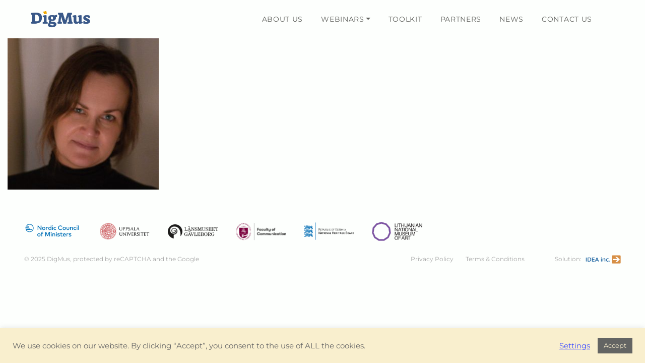

--- FILE ---
content_type: text/html; charset=UTF-8
request_url: https://digmus.eu/nadzeya-charapan/
body_size: 11273
content:
<!DOCTYPE html><html dir="ltr" lang="en-US" prefix="og: https://ogp.me/ns#"><head><meta charset="UTF-8"><link data-optimized="2" rel="stylesheet" href="https://digmus.eu/wp-content/litespeed/css/d68597bc7432902b026b9a7268cbbf69.css?ver=318c9" /><meta name="viewport" content="width=device-width, initial-scale=1"><meta http-equiv="X-UA-Compatible" content="IE=edge"><link rel="profile" href="http://gmpg.org/xfn/11"><title>| DigMus: Empowering Museum Professionals with Digital Skills</title><meta name="robots" content="max-image-preview:large" /><link rel="canonical" href="https://digmus.eu/nadzeya-charapan/" /><meta name="generator" content="All in One SEO (AIOSEO) 4.6.2" /><meta property="og:locale" content="en_US" /><meta property="og:site_name" content="DigMus: Empowering Museum Professionals with Digital Skills |" /><meta property="og:type" content="article" /><meta property="og:title" content="| DigMus: Empowering Museum Professionals with Digital Skills" /><meta property="og:url" content="https://digmus.eu/nadzeya-charapan/" /><meta property="article:published_time" content="2022-04-26T10:43:22+00:00" /><meta property="article:modified_time" content="2022-04-26T10:43:35+00:00" /><meta name="twitter:card" content="summary" /><meta name="twitter:title" content="| DigMus: Empowering Museum Professionals with Digital Skills" /> <script type="application/ld+json" class="aioseo-schema">{"@context":"https:\/\/schema.org","@graph":[{"@type":"BreadcrumbList","@id":"https:\/\/digmus.eu\/nadzeya-charapan\/#breadcrumblist","itemListElement":[{"@type":"ListItem","@id":"https:\/\/digmus.eu\/#listItem","position":1,"name":"Home","item":"https:\/\/digmus.eu\/","nextItem":"https:\/\/digmus.eu\/nadzeya-charapan\/#listItem"},{"@type":"ListItem","@id":"https:\/\/digmus.eu\/nadzeya-charapan\/#listItem","position":2,"previousItem":"https:\/\/digmus.eu\/#listItem"}]},{"@type":"ItemPage","@id":"https:\/\/digmus.eu\/nadzeya-charapan\/#itempage","url":"https:\/\/digmus.eu\/nadzeya-charapan\/","name":"| DigMus: Empowering Museum Professionals with Digital Skills","inLanguage":"en-US","isPartOf":{"@id":"https:\/\/digmus.eu\/#website"},"breadcrumb":{"@id":"https:\/\/digmus.eu\/nadzeya-charapan\/#breadcrumblist"},"author":{"@id":"https:\/\/digmus.eu\/author\/admin\/#author"},"creator":{"@id":"https:\/\/digmus.eu\/author\/admin\/#author"},"datePublished":"2022-04-26T11:43:22+01:00","dateModified":"2022-04-26T11:43:35+01:00"},{"@type":"Organization","@id":"https:\/\/digmus.eu\/#organization","name":"DigMus: Empowering Museum Professionals with Digital Skills","url":"https:\/\/digmus.eu\/"},{"@type":"Person","@id":"https:\/\/digmus.eu\/author\/admin\/#author","url":"https:\/\/digmus.eu\/author\/admin\/","name":"admin","image":{"@type":"ImageObject","@id":"https:\/\/digmus.eu\/nadzeya-charapan\/#authorImage","url":"https:\/\/secure.gravatar.com\/avatar\/33beb85d0272579dbb0fe80b4aa68503?s=96&d=mm&r=g","width":96,"height":96,"caption":"admin"}},{"@type":"WebSite","@id":"https:\/\/digmus.eu\/#website","url":"https:\/\/digmus.eu\/","name":"DigMus: Empowering Museum Professionals with Digital Skills","inLanguage":"en-US","publisher":{"@id":"https:\/\/digmus.eu\/#organization"}}]}</script> <link rel="alternate" type="application/rss+xml" title="DigMus: Empowering Museum Professionals with Digital Skills &raquo; Feed" href="https://digmus.eu/feed/" /> <script type="text/javascript" src="https://digmus.eu/wp-includes/js/jquery/jquery.min.js?ver=3.7.1" id="jquery-core-js"></script> <script data-optimized="1" type="text/javascript" src="https://digmus.eu/wp-content/litespeed/js/3719e4be85f17b4af9c3744b87348ba4.js?ver=2d5a4" id="jquery-migrate-js" defer data-deferred="1"></script> <script data-optimized="1" type="text/javascript" src="https://digmus.eu/wp-content/litespeed/js/bdb73d0d727007fe92a8dc790420243c.js?ver=023d4" id="twb-circle-js" defer data-deferred="1"></script> <script type="text/javascript" id="twb-global-js-extra" src="[data-uri]" defer></script> <script data-optimized="1" type="text/javascript" src="https://digmus.eu/wp-content/litespeed/js/ecc037b20762f1af277331cbaf027967.js?ver=b5bc6" id="twb-global-js" defer data-deferred="1"></script> <script type="text/javascript" id="cookie-law-info-js-extra" src="[data-uri]" defer></script> <script data-optimized="1" type="text/javascript" src="https://digmus.eu/wp-content/litespeed/js/24305099bb15356bcaafdf477ae35f02.js?ver=8ee61" id="cookie-law-info-js" defer data-deferred="1"></script> <!--[if lt IE 9]> <script type="text/javascript" src="https://digmus.eu/wp-content/themes/wp-bootstrap-starter/inc/assets/js/html5.js?ver=3.7.0" id="html5hiv-js"></script> <![endif]--><link rel="https://api.w.org/" href="https://digmus.eu/wp-json/" /><link rel="alternate" type="application/json" href="https://digmus.eu/wp-json/wp/v2/media/713" /><link rel="EditURI" type="application/rsd+xml" title="RSD" href="https://digmus.eu/xmlrpc.php?rsd" /><meta name="generator" content="WordPress 6.5.3" /><link rel='shortlink' href='https://digmus.eu/?p=713' /><link rel="alternate" type="application/json+oembed" href="https://digmus.eu/wp-json/oembed/1.0/embed?url=https%3A%2F%2Fdigmus.eu%2Fnadzeya-charapan%2F" /><link rel="alternate" type="text/xml+oembed" href="https://digmus.eu/wp-json/oembed/1.0/embed?url=https%3A%2F%2Fdigmus.eu%2Fnadzeya-charapan%2F&#038;format=xml" /> <script src="https://www.googletagmanager.com/gtag/js?id=G-8CSLSLZVM5" defer data-deferred="1"></script> <script src="[data-uri]" defer></script> <link rel="pingback" href="https://digmus.eu/xmlrpc.php"><meta name="generator" content="Elementor 3.21.6; features: e_optimized_assets_loading, additional_custom_breakpoints; settings: css_print_method-external, google_font-enabled, font_display-auto"><link rel="icon" href="https://digmus.eu/wp-content/uploads/cropped-favicon-32x32.png" sizes="32x32" /><link rel="icon" href="https://digmus.eu/wp-content/uploads/cropped-favicon-192x192.png" sizes="192x192" /><link rel="apple-touch-icon" href="https://digmus.eu/wp-content/uploads/cropped-favicon-180x180.png" /><meta name="msapplication-TileImage" content="https://digmus.eu/wp-content/uploads/cropped-favicon-270x270.png" /></head><body class="attachment attachment-template-default single single-attachment postid-713 attachmentid-713 attachment-jpeg elementor-default elementor-kit-8"><div id="page" class="site"><header id="masthead" class="site-header navbar-static-top" role="banner"><div class="container-fluid"><nav class="navbar navbar-expand-xl p-0"><div class="navbar-brand">
<a href="https://digmus.eu/">
<img data-lazyloaded="1" src="[data-uri]" data-src="https://digmus.eu/wp-content/uploads/logo.png" alt="DigMus: Empowering Museum Professionals with Digital Skills"><noscript><img src="https://digmus.eu/wp-content/uploads/logo.png" alt="DigMus: Empowering Museum Professionals with Digital Skills"></noscript>
</a></div>
<button class="navbar-toggler navbar-light" type="button" data-toggle="collapse" data-target="#main-nav" aria-controls="" aria-expanded="false" aria-label="Toggle navigation">
<span class="navbar-toggler-icon"></span>
</button><div id="main-nav" class="collapse navbar-collapse justify-content-end mr-5 pr-4"><ul id="menu-primary-menu" class="navbar-nav"><li itemscope="itemscope" itemtype="https://www.schema.org/SiteNavigationElement" id="menu-item-10" class="menu-item menu-item-type-custom menu-item-object-custom menu-item-home menu-item-10 nav-item"><a title="About Us" href="https://digmus.eu/" class="nav-link">About Us</a></li><li itemscope="itemscope" itemtype="https://www.schema.org/SiteNavigationElement" id="menu-item-752" class="menu-item menu-item-type-custom menu-item-object-custom menu-item-has-children dropdown menu-item-752 nav-item"><a title="Webinars" href="#" data-toggle="dropdown" aria-haspopup="true" aria-expanded="false" class="dropdown-toggle nav-link" id="menu-item-dropdown-752">Webinars</a><ul class="dropdown-menu" aria-labelledby="menu-item-dropdown-752" role="menu"><li itemscope="itemscope" itemtype="https://www.schema.org/SiteNavigationElement" id="menu-item-799" class="menu-item menu-item-type-post_type menu-item-object-page menu-item-799 nav-item"><a title="Digital communication" href="https://digmus.eu/webinar-digital-communication-trends-strategies-and-practices/" class="dropdown-item">Digital communication</a></li><li itemscope="itemscope" itemtype="https://www.schema.org/SiteNavigationElement" id="menu-item-754" class="menu-item menu-item-type-post_type menu-item-object-page menu-item-754 nav-item"><a title="Digital data" href="https://digmus.eu/webinar-data-driven-perception-and-collaboration-between-museums-and-public-audiences/" class="dropdown-item">Digital data</a></li><li itemscope="itemscope" itemtype="https://www.schema.org/SiteNavigationElement" id="menu-item-753" class="menu-item menu-item-type-post_type menu-item-object-page menu-item-753 nav-item"><a title="Digital Literacy and Maturity" href="https://digmus.eu/webinar-ict-literacy-and-strategic-planning-digital-maturity-models-for-organizations-and-museum-professionals/" class="dropdown-item">Digital Literacy and Maturity</a></li></ul></li><li itemscope="itemscope" itemtype="https://www.schema.org/SiteNavigationElement" id="menu-item-895" class="menu-item menu-item-type-post_type menu-item-object-page menu-item-895 nav-item"><a title="Toolkit" href="https://digmus.eu/toolkit/" class="nav-link">Toolkit</a></li><li itemscope="itemscope" itemtype="https://www.schema.org/SiteNavigationElement" id="menu-item-81" class="menu-item menu-item-type-post_type menu-item-object-page menu-item-81 nav-item"><a title="Partners" href="https://digmus.eu/partners/" class="nav-link">Partners</a></li><li itemscope="itemscope" itemtype="https://www.schema.org/SiteNavigationElement" id="menu-item-464" class="menu-item menu-item-type-post_type menu-item-object-page menu-item-464 nav-item"><a title="News" href="https://digmus.eu/news/" class="nav-link">News</a></li><li itemscope="itemscope" itemtype="https://www.schema.org/SiteNavigationElement" id="menu-item-483" class="menu-item menu-item-type-post_type menu-item-object-page menu-item-483 nav-item"><a title="Contact Us" href="https://digmus.eu/contact-us/" class="nav-link">Contact Us</a></li></ul></div></nav></div></header><div id="content" class="site-content"><div class="container-fluid"><div class="row"><section id="primary" class="content-area col-sm-12 col-md-12 col-lg-8"><div id="main" class="site-main" role="main"><article id="post-713" class="post-713 attachment type-attachment status-inherit hentry"><div class="post-thumbnail"></div><header class="entry-header"></header><div class="entry-content"><p class="attachment"><a href='https://digmus.eu/wp-content/uploads/nadzeya-charapan.jpg'><img data-lazyloaded="1" src="[data-uri]" fetchpriority="high" decoding="async" width="300" height="300" data-src="https://digmus.eu/wp-content/uploads/nadzeya-charapan-300x300.jpg" class="attachment-medium size-medium" alt="Nadzeya Charapan" data-srcset="https://digmus.eu/wp-content/uploads/nadzeya-charapan-300x300.jpg 300w, https://digmus.eu/wp-content/uploads/nadzeya-charapan-150x150.jpg 150w, https://digmus.eu/wp-content/uploads/nadzeya-charapan-768x768.jpg 768w, https://digmus.eu/wp-content/uploads/nadzeya-charapan.jpg 1000w" data-sizes="(max-width: 300px) 100vw, 300px" /><noscript><img fetchpriority="high" decoding="async" width="300" height="300" src="https://digmus.eu/wp-content/uploads/nadzeya-charapan-300x300.jpg" class="attachment-medium size-medium" alt="Nadzeya Charapan" srcset="https://digmus.eu/wp-content/uploads/nadzeya-charapan-300x300.jpg 300w, https://digmus.eu/wp-content/uploads/nadzeya-charapan-150x150.jpg 150w, https://digmus.eu/wp-content/uploads/nadzeya-charapan-768x768.jpg 768w, https://digmus.eu/wp-content/uploads/nadzeya-charapan.jpg 1000w" sizes="(max-width: 300px) 100vw, 300px" /></noscript></a></p></div><footer class="entry-footer"></footer></article></div></section></div></div></div><div id="footer-widget" class="row m-0 pt-5"><div class="container-fluid pl-5 pr-5"><div class="row"><div class="col-12"><section id="media_image-8" class="widget widget_media_image"><a href="https://www.nordplusonline.org" rel="nofollow noopener" target="_blank"><img data-lazyloaded="1" src="[data-uri]" width="150" height="40" data-src="https://digmus.eu/wp-content/uploads/nord-plus.svg" class="image wp-image-167  attachment-full size-full" alt="Nordic Council of Ministers" style="max-width: 100%; height: auto;" decoding="async" /><noscript><img width="150" height="40" src="https://digmus.eu/wp-content/uploads/nord-plus.svg" class="image wp-image-167  attachment-full size-full" alt="Nordic Council of Ministers" style="max-width: 100%; height: auto;" decoding="async" /></noscript></a></section><section id="media_image-11" class="widget widget_media_image"><a href="https://www.abm.uu.se/?languageId=1" rel="nofollow noopener" target="_blank"><img data-lazyloaded="1" src="[data-uri]" width="1077" height="354" data-src="https://digmus.eu/wp-content/uploads/uu.png" class="image wp-image-168  attachment-full size-full" alt="Uppsala University" style="max-width: 100%; height: auto;" decoding="async" data-srcset="https://digmus.eu/wp-content/uploads/uu.png 1077w, https://digmus.eu/wp-content/uploads/uu-300x99.png 300w, https://digmus.eu/wp-content/uploads/uu-1024x337.png 1024w, https://digmus.eu/wp-content/uploads/uu-768x252.png 768w" data-sizes="(max-width: 1077px) 100vw, 1077px" /><noscript><img width="1077" height="354" src="https://digmus.eu/wp-content/uploads/uu.png" class="image wp-image-168  attachment-full size-full" alt="Uppsala University" style="max-width: 100%; height: auto;" decoding="async" srcset="https://digmus.eu/wp-content/uploads/uu.png 1077w, https://digmus.eu/wp-content/uploads/uu-300x99.png 300w, https://digmus.eu/wp-content/uploads/uu-1024x337.png 1024w, https://digmus.eu/wp-content/uploads/uu-768x252.png 768w" sizes="(max-width: 1077px) 100vw, 1077px" /></noscript></a></section><section id="media_image-10" class="widget widget_media_image"><a href="http://lansmuseetgavleborg.se" rel="nofollow noopener" target="_blank"><img data-lazyloaded="1" src="[data-uri]" width="600" height="172" data-src="https://digmus.eu/wp-content/uploads/lmg.png" class="image wp-image-72  attachment-full size-full" alt="County Museum of Gävleborg" style="max-width: 100%; height: auto;" decoding="async" data-srcset="https://digmus.eu/wp-content/uploads/lmg.png 600w, https://digmus.eu/wp-content/uploads/lmg-300x86.png 300w" data-sizes="(max-width: 600px) 100vw, 600px" /><noscript><img width="600" height="172" src="https://digmus.eu/wp-content/uploads/lmg.png" class="image wp-image-72  attachment-full size-full" alt="County Museum of Gävleborg" style="max-width: 100%; height: auto;" decoding="async" srcset="https://digmus.eu/wp-content/uploads/lmg.png 600w, https://digmus.eu/wp-content/uploads/lmg-300x86.png 300w" sizes="(max-width: 600px) 100vw, 600px" /></noscript></a></section><section id="media_image-9" class="widget widget_media_image"><a href="http://www.kf.vu.lt/en/" rel="nofollow noopener" target="_blank"><img data-lazyloaded="1" src="[data-uri]" width="818" height="291" data-src="https://digmus.eu/wp-content/uploads/kf.png" class="image wp-image-159  attachment-full size-full" alt="VU Faculty of Communication" style="max-width: 100%; height: auto;" decoding="async" data-srcset="https://digmus.eu/wp-content/uploads/kf.png 818w, https://digmus.eu/wp-content/uploads/kf-300x107.png 300w, https://digmus.eu/wp-content/uploads/kf-768x273.png 768w" data-sizes="(max-width: 818px) 100vw, 818px" /><noscript><img width="818" height="291" src="https://digmus.eu/wp-content/uploads/kf.png" class="image wp-image-159  attachment-full size-full" alt="VU Faculty of Communication" style="max-width: 100%; height: auto;" decoding="async" srcset="https://digmus.eu/wp-content/uploads/kf.png 818w, https://digmus.eu/wp-content/uploads/kf-300x107.png 300w, https://digmus.eu/wp-content/uploads/kf-768x273.png 768w" sizes="(max-width: 818px) 100vw, 818px" /></noscript></a></section><section id="media_image-12" class="widget widget_media_image"><a href="https://www.muinsuskaitseamet.ee/et" rel="nofollow noopener" target="_blank"><img data-lazyloaded="1" src="[data-uri]" width="300" height="106" data-src="https://digmus.eu/wp-content/uploads/nhben-300x106.png" class="image wp-image-458  attachment-medium size-medium" alt="National Heritage Board" style="max-width: 100%; height: auto;" decoding="async" data-srcset="https://digmus.eu/wp-content/uploads/nhben-300x106.png 300w, https://digmus.eu/wp-content/uploads/nhben-1024x362.png 1024w, https://digmus.eu/wp-content/uploads/nhben-768x272.png 768w, https://digmus.eu/wp-content/uploads/nhben-1536x544.png 1536w, https://digmus.eu/wp-content/uploads/nhben.png 1633w" data-sizes="(max-width: 300px) 100vw, 300px" /><noscript><img width="300" height="106" src="https://digmus.eu/wp-content/uploads/nhben-300x106.png" class="image wp-image-458  attachment-medium size-medium" alt="National Heritage Board" style="max-width: 100%; height: auto;" decoding="async" srcset="https://digmus.eu/wp-content/uploads/nhben-300x106.png 300w, https://digmus.eu/wp-content/uploads/nhben-1024x362.png 1024w, https://digmus.eu/wp-content/uploads/nhben-768x272.png 768w, https://digmus.eu/wp-content/uploads/nhben-1536x544.png 1536w, https://digmus.eu/wp-content/uploads/nhben.png 1633w" sizes="(max-width: 300px) 100vw, 300px" /></noscript></a></section><section id="media_image-13" class="widget widget_media_image"><a href="https://www.lndm.lt/en/" rel="nofollow noopener" target="_blank"><img data-lazyloaded="1" src="[data-uri]" width="300" height="113" data-src="https://digmus.eu/wp-content/uploads/lndm-300x113.png" class="image wp-image-454  attachment-medium size-medium" alt="Lithuanian National Museum of Art" style="max-width: 100%; height: auto;" decoding="async" data-srcset="https://digmus.eu/wp-content/uploads/lndm-300x113.png 300w, https://digmus.eu/wp-content/uploads/lndm-768x289.png 768w, https://digmus.eu/wp-content/uploads/lndm.png 808w" data-sizes="(max-width: 300px) 100vw, 300px" /><noscript><img width="300" height="113" src="https://digmus.eu/wp-content/uploads/lndm-300x113.png" class="image wp-image-454  attachment-medium size-medium" alt="Lithuanian National Museum of Art" style="max-width: 100%; height: auto;" decoding="async" srcset="https://digmus.eu/wp-content/uploads/lndm-300x113.png 300w, https://digmus.eu/wp-content/uploads/lndm-768x289.png 768w, https://digmus.eu/wp-content/uploads/lndm.png 808w" sizes="(max-width: 300px) 100vw, 300px" /></noscript></a></section></div></div></div></div><footer id="colophon" class="site-footer navbar-light" role="contentinfo"><div class="container-fluid pl-5 pr-5 pt-1 pb-4"><div class="solution"><span>Solution:</span> <a href="https://ideainc.eu" target="_blank" rel="nofollow"><img data-lazyloaded="1" src="[data-uri]" alt="IDEA inc." data-src="https://digmus.eu/wp-content/themes/ed/images/solution.png"><noscript><img alt="IDEA inc." src="https://digmus.eu/wp-content/themes/ed/images/solution.png"></noscript></a></div><div class="privacy-links"><a class="mr-4" href="/privacy-policy">Privacy Policy<a href="/terms-and-conditions">Terms & Conditions</a></div><div class="site-info">&copy; 2025 DigMus, protected by reCAPTCHA and the Google</div></div></footer></div><div id="cookie-law-info-bar" data-nosnippet="true"><span><div class="cli-bar-container cli-style-v2"><div class="cli-bar-message">We use cookies on our website. By clicking “Accept”, you consent to the use of ALL the cookies.</div><div class="cli-bar-btn_container"><a role='button' class="cli_settings_button" style="margin:0px 10px 0px 5px">Settings</a><a role='button' data-cli_action="accept" id="cookie_action_close_header" class="medium cli-plugin-button cli-plugin-main-button cookie_action_close_header cli_action_button wt-cli-accept-btn">Accept</a></div></div></span></div><div id="cookie-law-info-again" data-nosnippet="true"><span id="cookie_hdr_showagain">Privacy &amp; Cookies Policy</span></div><div class="cli-modal" data-nosnippet="true" id="cliSettingsPopup" tabindex="-1" role="dialog" aria-labelledby="cliSettingsPopup" aria-hidden="true"><div class="cli-modal-dialog" role="document"><div class="cli-modal-content cli-bar-popup">
<button type="button" class="cli-modal-close" id="cliModalClose">
<svg class="" viewBox="0 0 24 24"><path d="M19 6.41l-1.41-1.41-5.59 5.59-5.59-5.59-1.41 1.41 5.59 5.59-5.59 5.59 1.41 1.41 5.59-5.59 5.59 5.59 1.41-1.41-5.59-5.59z"></path><path d="M0 0h24v24h-24z" fill="none"></path></svg>
<span class="wt-cli-sr-only">Close</span>
</button><div class="cli-modal-body"><div class="cli-container-fluid cli-tab-container"><div class="cli-row"><div class="cli-col-12 cli-align-items-stretch cli-px-0"><div class="cli-privacy-overview"><h4>Privacy Overview</h4><div class="cli-privacy-content"><div class="cli-privacy-content-text">This website uses cookies to improve your experience while you navigate through the website. Out of these cookies, the cookies that are categorized as necessary are stored on your browser as they are essential for the working of basic functionalities of the website. We also use third-party cookies that help us analyze and understand how you use this website. These cookies will be stored in your browser only with your consent. You also have the option to opt-out of these cookies. But opting out of some of these cookies may have an effect on your browsing experience.</div></div>
<a class="cli-privacy-readmore" aria-label="Show more" role="button" data-readmore-text="Show more" data-readless-text="Show less"></a></div></div><div class="cli-col-12 cli-align-items-stretch cli-px-0 cli-tab-section-container"><div class="cli-tab-section"><div class="cli-tab-header">
<a role="button" tabindex="0" class="cli-nav-link cli-settings-mobile" data-target="necessary" data-toggle="cli-toggle-tab">
Necessary							</a><div class="wt-cli-necessary-checkbox">
<input type="checkbox" class="cli-user-preference-checkbox"  id="wt-cli-checkbox-necessary" data-id="checkbox-necessary" checked="checked"  />
<label class="form-check-label" for="wt-cli-checkbox-necessary">Necessary</label></div>
<span class="cli-necessary-caption">Always Enabled</span></div><div class="cli-tab-content"><div class="cli-tab-pane cli-fade" data-id="necessary"><div class="wt-cli-cookie-description">
Necessary cookies are absolutely essential for the website to function properly. This category only includes cookies that ensures basic functionalities and security features of the website. These cookies do not store any personal information.</div></div></div></div><div class="cli-tab-section"><div class="cli-tab-header">
<a role="button" tabindex="0" class="cli-nav-link cli-settings-mobile" data-target="non-necessary" data-toggle="cli-toggle-tab">
Non-necessary							</a><div class="cli-switch">
<input type="checkbox" id="wt-cli-checkbox-non-necessary" class="cli-user-preference-checkbox"  data-id="checkbox-non-necessary" checked='checked' />
<label for="wt-cli-checkbox-non-necessary" class="cli-slider" data-cli-enable="Enabled" data-cli-disable="Disabled"><span class="wt-cli-sr-only">Non-necessary</span></label></div></div><div class="cli-tab-content"><div class="cli-tab-pane cli-fade" data-id="non-necessary"><div class="wt-cli-cookie-description">
Any cookies that may not be particularly necessary for the website to function and is used specifically to collect user personal data via analytics, ads, other embedded contents are termed as non-necessary cookies. It is mandatory to procure user consent prior to running these cookies on your website.</div></div></div></div></div></div></div></div><div class="cli-modal-footer"><div class="wt-cli-element cli-container-fluid cli-tab-container"><div class="cli-row"><div class="cli-col-12 cli-align-items-stretch cli-px-0"><div class="cli-tab-footer wt-cli-privacy-overview-actions">
<a id="wt-cli-privacy-save-btn" role="button" tabindex="0" data-cli-action="accept" class="wt-cli-privacy-btn cli_setting_save_button wt-cli-privacy-accept-btn cli-btn">SAVE &amp; ACCEPT</a></div></div></div></div></div></div></div></div><div class="cli-modal-backdrop cli-fade cli-settings-overlay"></div><div class="cli-modal-backdrop cli-fade cli-popupbar-overlay"></div>
<script data-optimized="1" type="text/javascript" src="https://digmus.eu/wp-content/litespeed/js/5785839a0cb2ed119f908233b6c2cc2a.js?ver=57fff" id="wp-bootstrap-starter-popper-js" defer data-deferred="1"></script> <script data-optimized="1" type="text/javascript" src="https://digmus.eu/wp-content/litespeed/js/5cce15302e5eba5636c97b26306fd10f.js?ver=3a2bc" id="wp-bootstrap-starter-bootstrapjs-js" defer data-deferred="1"></script> <script data-optimized="1" type="text/javascript" src="https://digmus.eu/wp-content/litespeed/js/a5c6c40325cc2308c0703cfb5b89bf26.js?ver=fbf0c" id="wp-bootstrap-starter-themejs-js" defer data-deferred="1"></script> <script data-optimized="1" type="text/javascript" src="https://digmus.eu/wp-content/litespeed/js/18dc7766c7e95824dfce23b3a7fdb4cd.js?ver=1e0aa" id="wp-bootstrap-starter-skip-link-focus-fix-js" defer data-deferred="1"></script> <script data-no-optimize="1">!function(t,e){"object"==typeof exports&&"undefined"!=typeof module?module.exports=e():"function"==typeof define&&define.amd?define(e):(t="undefined"!=typeof globalThis?globalThis:t||self).LazyLoad=e()}(this,function(){"use strict";function e(){return(e=Object.assign||function(t){for(var e=1;e<arguments.length;e++){var n,a=arguments[e];for(n in a)Object.prototype.hasOwnProperty.call(a,n)&&(t[n]=a[n])}return t}).apply(this,arguments)}function i(t){return e({},it,t)}function o(t,e){var n,a="LazyLoad::Initialized",i=new t(e);try{n=new CustomEvent(a,{detail:{instance:i}})}catch(t){(n=document.createEvent("CustomEvent")).initCustomEvent(a,!1,!1,{instance:i})}window.dispatchEvent(n)}function l(t,e){return t.getAttribute(gt+e)}function c(t){return l(t,bt)}function s(t,e){return function(t,e,n){e=gt+e;null!==n?t.setAttribute(e,n):t.removeAttribute(e)}(t,bt,e)}function r(t){return s(t,null),0}function u(t){return null===c(t)}function d(t){return c(t)===vt}function f(t,e,n,a){t&&(void 0===a?void 0===n?t(e):t(e,n):t(e,n,a))}function _(t,e){nt?t.classList.add(e):t.className+=(t.className?" ":"")+e}function v(t,e){nt?t.classList.remove(e):t.className=t.className.replace(new RegExp("(^|\\s+)"+e+"(\\s+|$)")," ").replace(/^\s+/,"").replace(/\s+$/,"")}function g(t){return t.llTempImage}function b(t,e){!e||(e=e._observer)&&e.unobserve(t)}function p(t,e){t&&(t.loadingCount+=e)}function h(t,e){t&&(t.toLoadCount=e)}function n(t){for(var e,n=[],a=0;e=t.children[a];a+=1)"SOURCE"===e.tagName&&n.push(e);return n}function m(t,e){(t=t.parentNode)&&"PICTURE"===t.tagName&&n(t).forEach(e)}function a(t,e){n(t).forEach(e)}function E(t){return!!t[st]}function I(t){return t[st]}function y(t){return delete t[st]}function A(e,t){var n;E(e)||(n={},t.forEach(function(t){n[t]=e.getAttribute(t)}),e[st]=n)}function k(a,t){var i;E(a)&&(i=I(a),t.forEach(function(t){var e,n;e=a,(t=i[n=t])?e.setAttribute(n,t):e.removeAttribute(n)}))}function L(t,e,n){_(t,e.class_loading),s(t,ut),n&&(p(n,1),f(e.callback_loading,t,n))}function w(t,e,n){n&&t.setAttribute(e,n)}function x(t,e){w(t,ct,l(t,e.data_sizes)),w(t,rt,l(t,e.data_srcset)),w(t,ot,l(t,e.data_src))}function O(t,e,n){var a=l(t,e.data_bg_multi),i=l(t,e.data_bg_multi_hidpi);(a=at&&i?i:a)&&(t.style.backgroundImage=a,n=n,_(t=t,(e=e).class_applied),s(t,ft),n&&(e.unobserve_completed&&b(t,e),f(e.callback_applied,t,n)))}function N(t,e){!e||0<e.loadingCount||0<e.toLoadCount||f(t.callback_finish,e)}function C(t,e,n){t.addEventListener(e,n),t.llEvLisnrs[e]=n}function M(t){return!!t.llEvLisnrs}function z(t){if(M(t)){var e,n,a=t.llEvLisnrs;for(e in a){var i=a[e];n=e,i=i,t.removeEventListener(n,i)}delete t.llEvLisnrs}}function R(t,e,n){var a;delete t.llTempImage,p(n,-1),(a=n)&&--a.toLoadCount,v(t,e.class_loading),e.unobserve_completed&&b(t,n)}function T(o,r,c){var l=g(o)||o;M(l)||function(t,e,n){M(t)||(t.llEvLisnrs={});var a="VIDEO"===t.tagName?"loadeddata":"load";C(t,a,e),C(t,"error",n)}(l,function(t){var e,n,a,i;n=r,a=c,i=d(e=o),R(e,n,a),_(e,n.class_loaded),s(e,dt),f(n.callback_loaded,e,a),i||N(n,a),z(l)},function(t){var e,n,a,i;n=r,a=c,i=d(e=o),R(e,n,a),_(e,n.class_error),s(e,_t),f(n.callback_error,e,a),i||N(n,a),z(l)})}function G(t,e,n){var a,i,o,r,c;t.llTempImage=document.createElement("IMG"),T(t,e,n),E(c=t)||(c[st]={backgroundImage:c.style.backgroundImage}),o=n,r=l(a=t,(i=e).data_bg),c=l(a,i.data_bg_hidpi),(r=at&&c?c:r)&&(a.style.backgroundImage='url("'.concat(r,'")'),g(a).setAttribute(ot,r),L(a,i,o)),O(t,e,n)}function D(t,e,n){var a;T(t,e,n),a=e,e=n,(t=It[(n=t).tagName])&&(t(n,a),L(n,a,e))}function V(t,e,n){var a;a=t,(-1<yt.indexOf(a.tagName)?D:G)(t,e,n)}function F(t,e,n){var a;t.setAttribute("loading","lazy"),T(t,e,n),a=e,(e=It[(n=t).tagName])&&e(n,a),s(t,vt)}function j(t){t.removeAttribute(ot),t.removeAttribute(rt),t.removeAttribute(ct)}function P(t){m(t,function(t){k(t,Et)}),k(t,Et)}function S(t){var e;(e=At[t.tagName])?e(t):E(e=t)&&(t=I(e),e.style.backgroundImage=t.backgroundImage)}function U(t,e){var n;S(t),n=e,u(e=t)||d(e)||(v(e,n.class_entered),v(e,n.class_exited),v(e,n.class_applied),v(e,n.class_loading),v(e,n.class_loaded),v(e,n.class_error)),r(t),y(t)}function $(t,e,n,a){var i;n.cancel_on_exit&&(c(t)!==ut||"IMG"===t.tagName&&(z(t),m(i=t,function(t){j(t)}),j(i),P(t),v(t,n.class_loading),p(a,-1),r(t),f(n.callback_cancel,t,e,a)))}function q(t,e,n,a){var i,o,r=(o=t,0<=pt.indexOf(c(o)));s(t,"entered"),_(t,n.class_entered),v(t,n.class_exited),i=t,o=a,n.unobserve_entered&&b(i,o),f(n.callback_enter,t,e,a),r||V(t,n,a)}function H(t){return t.use_native&&"loading"in HTMLImageElement.prototype}function B(t,i,o){t.forEach(function(t){return(a=t).isIntersecting||0<a.intersectionRatio?q(t.target,t,i,o):(e=t.target,n=t,a=i,t=o,void(u(e)||(_(e,a.class_exited),$(e,n,a,t),f(a.callback_exit,e,n,t))));var e,n,a})}function J(e,n){var t;et&&!H(e)&&(n._observer=new IntersectionObserver(function(t){B(t,e,n)},{root:(t=e).container===document?null:t.container,rootMargin:t.thresholds||t.threshold+"px"}))}function K(t){return Array.prototype.slice.call(t)}function Q(t){return t.container.querySelectorAll(t.elements_selector)}function W(t){return c(t)===_t}function X(t,e){return e=t||Q(e),K(e).filter(u)}function Y(e,t){var n;(n=Q(e),K(n).filter(W)).forEach(function(t){v(t,e.class_error),r(t)}),t.update()}function t(t,e){var n,a,t=i(t);this._settings=t,this.loadingCount=0,J(t,this),n=t,a=this,Z&&window.addEventListener("online",function(){Y(n,a)}),this.update(e)}var Z="undefined"!=typeof window,tt=Z&&!("onscroll"in window)||"undefined"!=typeof navigator&&/(gle|ing|ro)bot|crawl|spider/i.test(navigator.userAgent),et=Z&&"IntersectionObserver"in window,nt=Z&&"classList"in document.createElement("p"),at=Z&&1<window.devicePixelRatio,it={elements_selector:".lazy",container:tt||Z?document:null,threshold:300,thresholds:null,data_src:"src",data_srcset:"srcset",data_sizes:"sizes",data_bg:"bg",data_bg_hidpi:"bg-hidpi",data_bg_multi:"bg-multi",data_bg_multi_hidpi:"bg-multi-hidpi",data_poster:"poster",class_applied:"applied",class_loading:"litespeed-loading",class_loaded:"litespeed-loaded",class_error:"error",class_entered:"entered",class_exited:"exited",unobserve_completed:!0,unobserve_entered:!1,cancel_on_exit:!0,callback_enter:null,callback_exit:null,callback_applied:null,callback_loading:null,callback_loaded:null,callback_error:null,callback_finish:null,callback_cancel:null,use_native:!1},ot="src",rt="srcset",ct="sizes",lt="poster",st="llOriginalAttrs",ut="loading",dt="loaded",ft="applied",_t="error",vt="native",gt="data-",bt="ll-status",pt=[ut,dt,ft,_t],ht=[ot],mt=[ot,lt],Et=[ot,rt,ct],It={IMG:function(t,e){m(t,function(t){A(t,Et),x(t,e)}),A(t,Et),x(t,e)},IFRAME:function(t,e){A(t,ht),w(t,ot,l(t,e.data_src))},VIDEO:function(t,e){a(t,function(t){A(t,ht),w(t,ot,l(t,e.data_src))}),A(t,mt),w(t,lt,l(t,e.data_poster)),w(t,ot,l(t,e.data_src)),t.load()}},yt=["IMG","IFRAME","VIDEO"],At={IMG:P,IFRAME:function(t){k(t,ht)},VIDEO:function(t){a(t,function(t){k(t,ht)}),k(t,mt),t.load()}},kt=["IMG","IFRAME","VIDEO"];return t.prototype={update:function(t){var e,n,a,i=this._settings,o=X(t,i);{if(h(this,o.length),!tt&&et)return H(i)?(e=i,n=this,o.forEach(function(t){-1!==kt.indexOf(t.tagName)&&F(t,e,n)}),void h(n,0)):(t=this._observer,i=o,t.disconnect(),a=t,void i.forEach(function(t){a.observe(t)}));this.loadAll(o)}},destroy:function(){this._observer&&this._observer.disconnect(),Q(this._settings).forEach(function(t){y(t)}),delete this._observer,delete this._settings,delete this.loadingCount,delete this.toLoadCount},loadAll:function(t){var e=this,n=this._settings;X(t,n).forEach(function(t){b(t,e),V(t,n,e)})},restoreAll:function(){var e=this._settings;Q(e).forEach(function(t){U(t,e)})}},t.load=function(t,e){e=i(e);V(t,e)},t.resetStatus=function(t){r(t)},Z&&function(t,e){if(e)if(e.length)for(var n,a=0;n=e[a];a+=1)o(t,n);else o(t,e)}(t,window.lazyLoadOptions),t});!function(e,t){"use strict";function a(){t.body.classList.add("litespeed_lazyloaded")}function n(){console.log("[LiteSpeed] Start Lazy Load Images"),d=new LazyLoad({elements_selector:"[data-lazyloaded]",callback_finish:a}),o=function(){d.update()},e.MutationObserver&&new MutationObserver(o).observe(t.documentElement,{childList:!0,subtree:!0,attributes:!0})}var d,o;e.addEventListener?e.addEventListener("load",n,!1):e.attachEvent("onload",n)}(window,document);</script></body></html>
<!-- Page optimized by LiteSpeed Cache @2025-12-09 13:51:46 -->

<!-- Page cached by LiteSpeed Cache 6.2.0.1 on 2025-12-09 13:51:46 -->

--- FILE ---
content_type: image/svg+xml
request_url: https://digmus.eu/wp-content/uploads/nord-plus.svg
body_size: 5460
content:
<?xml version="1.0" encoding="UTF-8" standalone="no"?>
<svg
   xmlns:dc="http://purl.org/dc/elements/1.1/"
   xmlns:cc="http://creativecommons.org/ns#"
   xmlns:rdf="http://www.w3.org/1999/02/22-rdf-syntax-ns#"
   xmlns:svg="http://www.w3.org/2000/svg"
   xmlns="http://www.w3.org/2000/svg"
   viewBox="10 35 160 10"
   height="40"
   width="150"
   xml:space="preserve"
   id="svg2"
   version="1.1"><metadata
     id="metadata8"><rdf:RDF><cc:Work
         rdf:about=""><dc:format>image/svg+xml</dc:format><dc:type
           rdf:resource="http://purl.org/dc/dcmitype/StillImage" /></cc:Work></rdf:RDF></metadata><defs
     id="defs6"><clipPath
       id="clipPath22"
       clipPathUnits="userSpaceOnUse"><path
         id="path20"
         d="M 0,56.69 H 226.77 V 0 H 0 Z" /></clipPath></defs><g
     transform="matrix(1.3333333,0,0,-1.3333333,0,75.586667)"
     id="g10"><g
       transform="translate(43.167,29.9825)"
       id="g12"><path
         id="path14"
         style="fill:#0070b7;fill-opacity:1;fill-rule:nonzero;stroke:none"
         d="M 0,0 H -1.326 L -6.402,6.584 -6.409,0 h -1.469 v 9.1 h 1.326 L -1.469,2.516 V 9.1 H 0 Z" /></g><g
       id="g16"><g
         clip-path="url(#clipPath22)"
         id="g18"><g
           transform="translate(47.9771,35.0914)"
           id="g24"><path
             id="path26"
             style="fill:#0070b7;fill-opacity:1;fill-rule:nonzero;stroke:none"
             d="m 0,0 c -0.277,0 -0.535,-0.049 -0.773,-0.146 -0.239,-0.098 -0.445,-0.234 -0.618,-0.41 -0.173,-0.175 -0.31,-0.385 -0.409,-0.63 -0.1,-0.245 -0.15,-0.515 -0.15,-0.81 0,-0.294 0.05,-0.564 0.15,-0.809 0.099,-0.244 0.236,-0.455 0.409,-0.63 0.173,-0.176 0.379,-0.312 0.618,-0.41 0.238,-0.097 0.496,-0.146 0.773,-0.146 0.277,0 0.535,0.049 0.773,0.146 0.239,0.098 0.446,0.234 0.622,0.41 0.175,0.175 0.313,0.386 0.412,0.63 0.1,0.245 0.15,0.515 0.15,0.809 0,0.295 -0.05,0.565 -0.15,0.81 C 1.708,-0.941 1.57,-0.731 1.395,-0.556 1.219,-0.38 1.012,-0.244 0.773,-0.146 0.535,-0.049 0.277,0 0,0 M 0,1.281 C 0.481,1.281 0.926,1.197 1.336,1.03 1.746,0.863 2.1,0.634 2.398,0.341 2.698,0.049 2.932,-0.297 3.101,-0.695 3.27,-1.094 3.354,-1.527 3.354,-1.996 3.354,-2.463 3.27,-2.897 3.101,-3.295 2.932,-3.694 2.698,-4.04 2.398,-4.332 2.1,-4.625 1.746,-4.854 1.336,-5.021 0.926,-5.188 0.481,-5.271 0,-5.271 c -0.481,0 -0.926,0.083 -1.335,0.25 -0.41,0.167 -0.763,0.396 -1.06,0.689 -0.297,0.292 -0.53,0.638 -0.699,1.037 -0.169,0.398 -0.253,0.832 -0.253,1.299 0,0.469 0.084,0.902 0.253,1.301 0.169,0.398 0.402,0.744 0.699,1.036 0.297,0.293 0.65,0.522 1.06,0.689 0.409,0.167 0.854,0.251 1.335,0.251" /></g><g
           transform="translate(55.7769,36.3721)"
           id="g28"><path
             id="path30"
             style="fill:#0070b7;fill-opacity:1;fill-rule:nonzero;stroke:none"
             d="M 0,0 C 0.208,0 0.396,-0.014 0.562,-0.042 0.729,-0.071 0.891,-0.115 1.047,-0.176 L 0.722,-1.521 c -0.143,0.073 -0.31,0.13 -0.501,0.169 -0.191,0.039 -0.368,0.059 -0.533,0.059 -0.216,0 -0.416,-0.038 -0.598,-0.111 C -1.092,-1.478 -1.248,-1.586 -1.378,-1.729 -1.508,-1.872 -1.61,-2.048 -1.683,-2.256 -1.757,-2.464 -1.794,-2.7 -1.794,-2.964 V -6.39 h -1.358 v 6.227 h 1.345 v -0.702 c 0.208,0.3 0.466,0.518 0.774,0.657 C -0.726,-0.069 -0.381,0 0,0" /></g><g
           transform="translate(60.6455,35.0914)"
           id="g32"><path
             id="path34"
             style="fill:#0070b7;fill-opacity:1;fill-rule:nonzero;stroke:none"
             d="m 0,0 c -0.295,0 -0.558,-0.053 -0.79,-0.159 -0.231,-0.106 -0.428,-0.249 -0.588,-0.429 -0.161,-0.18 -0.284,-0.391 -0.371,-0.634 -0.086,-0.243 -0.129,-0.5 -0.129,-0.774 0,-0.273 0.043,-0.53 0.129,-0.773 0.087,-0.243 0.21,-0.454 0.371,-0.634 0.16,-0.18 0.357,-0.323 0.588,-0.429 0.232,-0.106 0.495,-0.159 0.79,-0.159 0.282,0 0.537,0.051 0.767,0.153 0.23,0.102 0.427,0.241 0.591,0.419 0.165,0.178 0.293,0.388 0.384,0.63 0.091,0.243 0.136,0.508 0.136,0.793 0,0.287 -0.045,0.551 -0.136,0.794 C 1.651,-0.96 1.523,-0.75 1.358,-0.572 1.194,-0.394 0.997,-0.254 0.767,-0.153 0.537,-0.051 0.282,0 0,0 M -0.163,1.281 C 0.284,1.281 0.667,1.197 0.988,1.03 1.309,0.863 1.577,0.642 1.794,0.364 v 3.887 h 1.358 v -9.36 H 1.794 v 0.748 C 1.577,-4.639 1.309,-4.86 0.988,-5.024 0.667,-5.189 0.284,-5.271 -0.163,-5.271 c -0.437,0 -0.844,0.081 -1.222,0.243 -0.377,0.163 -0.706,0.389 -0.988,0.68 -0.281,0.29 -0.502,0.636 -0.663,1.036 -0.16,0.401 -0.24,0.84 -0.24,1.316 0,0.477 0.08,0.916 0.24,1.317 0.161,0.401 0.382,0.746 0.663,1.036 0.282,0.291 0.611,0.518 0.988,0.68 0.378,0.162 0.785,0.244 1.222,0.244" /></g><path
           id="path36"
           style="fill:#0070b7;fill-opacity:1;fill-rule:nonzero;stroke:none"
           d="M 66.905,29.982 H 65.54 v 6.227 h 1.365 z m -0.689,9.341 c 0.134,0 0.26,-0.025 0.377,-0.075 0.116,-0.05 0.219,-0.118 0.305,-0.204 0.087,-0.087 0.155,-0.189 0.205,-0.306 0.05,-0.117 0.075,-0.243 0.075,-0.377 0,-0.134 -0.025,-0.26 -0.075,-0.377 -0.05,-0.117 -0.118,-0.218 -0.205,-0.302 -0.086,-0.085 -0.189,-0.151 -0.305,-0.199 -0.117,-0.047 -0.243,-0.071 -0.377,-0.071 -0.135,0 -0.26,0.024 -0.377,0.071 -0.117,0.048 -0.218,0.114 -0.302,0.199 -0.085,0.084 -0.151,0.185 -0.199,0.302 -0.047,0.117 -0.071,0.243 -0.071,0.377 0,0.134 0.024,0.26 0.071,0.377 0.048,0.117 0.114,0.219 0.199,0.306 0.084,0.086 0.185,0.154 0.302,0.204 0.117,0.05 0.242,0.075 0.377,0.075" /><g
           transform="translate(71.4741,36.3721)"
           id="g38"><path
             id="path40"
             style="fill:#0070b7;fill-opacity:1;fill-rule:nonzero;stroke:none"
             d="M 0,0 C 0.468,0 0.903,-0.083 1.307,-0.25 1.709,-0.417 2.05,-0.666 2.327,-0.995 L 1.456,-1.924 c -0.221,0.208 -0.451,0.367 -0.689,0.478 -0.238,0.11 -0.507,0.165 -0.806,0.165 -0.26,0 -0.503,-0.049 -0.728,-0.146 -0.225,-0.097 -0.42,-0.234 -0.585,-0.409 -0.165,-0.176 -0.294,-0.386 -0.387,-0.631 -0.093,-0.245 -0.139,-0.514 -0.139,-0.809 0,-0.295 0.046,-0.565 0.139,-0.809 0.093,-0.245 0.222,-0.456 0.387,-0.631 0.165,-0.176 0.36,-0.312 0.585,-0.409 0.225,-0.098 0.468,-0.146 0.728,-0.146 0.299,0 0.579,0.061 0.838,0.185 0.261,0.123 0.49,0.278 0.689,0.464 L 2.327,-5.558 C 2.041,-5.887 1.699,-6.135 1.3,-6.302 0.901,-6.469 0.468,-6.552 0,-6.552 c -0.494,0 -0.942,0.083 -1.346,0.25 -0.403,0.167 -0.747,0.397 -1.033,0.689 -0.286,0.293 -0.507,0.638 -0.663,1.037 -0.156,0.398 -0.234,0.832 -0.234,1.3 0,0.468 0.078,0.901 0.234,1.3 0.156,0.398 0.377,0.744 0.663,1.037 0.286,0.292 0.63,0.522 1.033,0.689 C -0.942,-0.083 -0.494,0 0,0" /></g><g
           transform="translate(82.4912,39.2515)"
           id="g42"><path
             id="path44"
             style="fill:#0070b7;fill-opacity:1;fill-rule:nonzero;stroke:none"
             d="M 0,0 C 0.403,0 0.793,-0.043 1.17,-0.13 1.547,-0.217 1.898,-0.342 2.223,-0.507 2.548,-0.672 2.843,-0.872 3.107,-1.108 3.372,-1.345 3.592,-1.61 3.77,-1.905 L 2.542,-2.724 C 2.264,-2.316 1.908,-1.996 1.472,-1.762 1.037,-1.527 0.546,-1.411 0,-1.411 c -0.463,0 -0.893,-0.08 -1.287,-0.24 -0.394,-0.161 -0.734,-0.386 -1.02,-0.676 -0.286,-0.29 -0.51,-0.639 -0.673,-1.047 -0.163,-0.407 -0.244,-0.855 -0.244,-1.345 0,-0.49 0.081,-0.938 0.244,-1.345 0.163,-0.408 0.387,-0.757 0.673,-1.047 0.286,-0.29 0.626,-0.516 1.02,-0.676 0.394,-0.16 0.824,-0.24 1.287,-0.24 0.542,0 1.028,0.114 1.459,0.344 0.432,0.229 0.79,0.55 1.076,0.962 L 3.731,-7.599 C 3.536,-7.885 3.308,-8.14 3.045,-8.366 2.783,-8.591 2.493,-8.784 2.174,-8.944 1.856,-9.104 1.514,-9.227 1.147,-9.312 0.781,-9.396 0.399,-9.438 0,-9.438 c -0.698,0 -1.339,0.118 -1.924,0.354 -0.585,0.236 -1.088,0.564 -1.508,0.985 -0.42,0.42 -0.747,0.919 -0.982,1.495 -0.233,0.576 -0.35,1.205 -0.35,1.885 0,0.68 0.117,1.308 0.35,1.885 0.235,0.576 0.562,1.075 0.982,1.495 0.42,0.42 0.923,0.749 1.508,0.985 C -1.339,-0.118 -0.698,0 0,0" /></g><g
           transform="translate(90.5186,35.0914)"
           id="g46"><path
             id="path48"
             style="fill:#0070b7;fill-opacity:1;fill-rule:nonzero;stroke:none"
             d="m 0,0 c -0.277,0 -0.535,-0.049 -0.773,-0.146 -0.239,-0.098 -0.445,-0.234 -0.618,-0.41 -0.173,-0.175 -0.31,-0.385 -0.409,-0.63 -0.1,-0.245 -0.15,-0.515 -0.15,-0.81 0,-0.294 0.05,-0.564 0.15,-0.809 0.099,-0.244 0.236,-0.455 0.409,-0.63 0.173,-0.176 0.379,-0.312 0.618,-0.41 0.238,-0.097 0.496,-0.146 0.773,-0.146 0.277,0 0.535,0.049 0.773,0.146 0.239,0.098 0.446,0.234 0.622,0.41 0.175,0.175 0.313,0.386 0.412,0.63 0.1,0.245 0.15,0.515 0.15,0.809 0,0.295 -0.05,0.565 -0.15,0.81 C 1.708,-0.941 1.57,-0.731 1.395,-0.556 1.219,-0.38 1.012,-0.244 0.773,-0.146 0.535,-0.049 0.277,0 0,0 M 0,1.281 C 0.481,1.281 0.926,1.197 1.336,1.03 1.746,0.863 2.1,0.634 2.398,0.341 2.698,0.049 2.932,-0.297 3.101,-0.695 3.27,-1.094 3.354,-1.527 3.354,-1.996 3.354,-2.463 3.27,-2.897 3.101,-3.295 2.932,-3.694 2.698,-4.04 2.398,-4.332 2.1,-4.625 1.746,-4.854 1.336,-5.021 0.926,-5.188 0.481,-5.271 0,-5.271 c -0.481,0 -0.926,0.083 -1.335,0.25 -0.41,0.167 -0.763,0.396 -1.06,0.689 -0.297,0.292 -0.53,0.638 -0.699,1.037 -0.169,0.398 -0.253,0.832 -0.253,1.299 0,0.469 0.084,0.902 0.253,1.301 0.169,0.398 0.402,0.744 0.699,1.036 0.297,0.293 0.65,0.522 1.06,0.689 0.409,0.167 0.854,0.251 1.335,0.251" /></g><g
           transform="translate(100.873,32.6216)"
           id="g50"><path
             id="path52"
             style="fill:#0070b7;fill-opacity:1;fill-rule:nonzero;stroke:none"
             d="m 0,0 c 0,-0.494 -0.083,-0.919 -0.247,-1.274 -0.165,-0.355 -0.381,-0.646 -0.65,-0.871 -0.269,-0.226 -0.576,-0.391 -0.923,-0.498 -0.347,-0.106 -0.702,-0.159 -1.066,-0.159 -0.364,0 -0.719,0.053 -1.066,0.159 -0.347,0.107 -0.655,0.272 -0.926,0.498 -0.271,0.225 -0.488,0.516 -0.65,0.871 -0.163,0.355 -0.244,0.78 -0.244,1.274 v 3.588 h 1.365 V 0.124 c 0,-0.3 0.039,-0.554 0.117,-0.765 0.078,-0.21 0.186,-0.38 0.322,-0.51 0.136,-0.13 0.298,-0.224 0.484,-0.283 0.186,-0.058 0.386,-0.087 0.598,-0.087 0.212,0 0.412,0.029 0.598,0.087 0.186,0.059 0.348,0.153 0.484,0.283 0.137,0.13 0.244,0.3 0.322,0.51 0.078,0.211 0.117,0.465 0.117,0.765 v 3.464 l 1.365,0 z" /></g><g
           transform="translate(105.813,36.3721)"
           id="g54"><path
             id="path56"
             style="fill:#0070b7;fill-opacity:1;fill-rule:nonzero;stroke:none"
             d="m 0,0 c 0.368,0 0.708,-0.061 1.017,-0.182 0.31,-0.122 0.578,-0.292 0.803,-0.51 0.225,-0.219 0.4,-0.48 0.523,-0.784 0.124,-0.303 0.185,-0.637 0.185,-1.001 V -6.39 H 1.164 v 3.465 c 0,0.524 -0.127,0.927 -0.381,1.209 -0.253,0.281 -0.61,0.423 -1.069,0.423 -0.221,0 -0.429,-0.037 -0.624,-0.108 -0.195,-0.071 -0.365,-0.177 -0.51,-0.315 -0.145,-0.139 -0.262,-0.311 -0.348,-0.517 -0.087,-0.206 -0.13,-0.441 -0.13,-0.705 V -6.39 h -1.365 v 6.227 h 1.352 v -0.76 c 0.125,0.182 0.265,0.332 0.419,0.452 0.154,0.119 0.315,0.213 0.484,0.283 0.17,0.069 0.34,0.117 0.51,0.146 C -0.326,-0.014 -0.161,0 0,0" /></g><g
           transform="translate(112.8462,36.3721)"
           id="g58"><path
             id="path60"
             style="fill:#0070b7;fill-opacity:1;fill-rule:nonzero;stroke:none"
             d="M 0,0 C 0.468,0 0.903,-0.083 1.307,-0.25 1.709,-0.417 2.05,-0.666 2.328,-0.995 L 1.457,-1.924 c -0.221,0.208 -0.452,0.367 -0.69,0.478 -0.238,0.11 -0.507,0.165 -0.806,0.165 -0.26,0 -0.503,-0.049 -0.728,-0.146 -0.225,-0.097 -0.42,-0.234 -0.585,-0.409 -0.165,-0.176 -0.294,-0.386 -0.387,-0.631 -0.093,-0.245 -0.139,-0.514 -0.139,-0.809 0,-0.295 0.046,-0.565 0.139,-0.809 0.093,-0.245 0.222,-0.456 0.387,-0.631 0.165,-0.176 0.36,-0.312 0.585,-0.409 0.225,-0.098 0.468,-0.146 0.728,-0.146 0.299,0 0.579,0.061 0.838,0.185 0.261,0.123 0.491,0.278 0.69,0.464 L 2.328,-5.558 C 2.042,-5.887 1.699,-6.135 1.3,-6.302 0.901,-6.469 0.468,-6.552 0,-6.552 c -0.494,0 -0.942,0.083 -1.346,0.25 -0.403,0.167 -0.747,0.397 -1.033,0.689 -0.286,0.293 -0.507,0.638 -0.663,1.037 -0.156,0.398 -0.234,0.832 -0.234,1.3 0,0.468 0.078,0.901 0.234,1.3 0.156,0.398 0.377,0.744 0.663,1.037 0.286,0.292 0.63,0.522 1.033,0.689 C -0.942,-0.083 -0.494,0 0,0" /></g><path
           id="path62"
           style="fill:#0070b7;fill-opacity:1;fill-rule:nonzero;stroke:none"
           d="m 117.669,29.982 h -1.364 v 6.227 h 1.364 z m -0.689,9.341 c 0.134,0 0.26,-0.025 0.377,-0.075 0.118,-0.05 0.219,-0.118 0.306,-0.204 0.086,-0.087 0.154,-0.189 0.204,-0.306 0.05,-0.117 0.075,-0.243 0.075,-0.377 0,-0.134 -0.025,-0.26 -0.075,-0.377 -0.05,-0.117 -0.118,-0.218 -0.204,-0.302 -0.087,-0.085 -0.188,-0.151 -0.306,-0.199 -0.117,-0.047 -0.243,-0.071 -0.377,-0.071 -0.134,0 -0.259,0.024 -0.376,0.071 -0.118,0.048 -0.218,0.114 -0.303,0.199 -0.084,0.084 -0.151,0.185 -0.198,0.302 -0.048,0.117 -0.072,0.243 -0.072,0.377 0,0.134 0.024,0.26 0.072,0.377 0.047,0.117 0.114,0.219 0.198,0.306 0.085,0.086 0.185,0.154 0.303,0.204 0.117,0.05 0.242,0.075 0.376,0.075" /><path
           id="path64"
           style="fill:#0070b7;fill-opacity:1;fill-rule:nonzero;stroke:none"
           d="m 120.775,29.982 h -1.364 v 9.36 h 1.364 z" /><g
           transform="translate(38.019,21.5923)"
           id="g66"><path
             id="path68"
             style="fill:#0070b7;fill-opacity:1;fill-rule:nonzero;stroke:none"
             d="m 0,0 c -0.277,0 -0.535,-0.049 -0.773,-0.146 -0.239,-0.098 -0.445,-0.235 -0.618,-0.411 -0.173,-0.174 -0.31,-0.384 -0.409,-0.63 -0.1,-0.245 -0.15,-0.514 -0.15,-0.809 0,-0.295 0.05,-0.565 0.15,-0.809 0.099,-0.245 0.236,-0.455 0.409,-0.631 0.173,-0.175 0.379,-0.312 0.618,-0.41 0.238,-0.096 0.496,-0.145 0.773,-0.145 0.277,0 0.535,0.049 0.773,0.145 0.239,0.098 0.446,0.235 0.622,0.41 0.175,0.176 0.313,0.386 0.412,0.631 0.1,0.244 0.15,0.514 0.15,0.809 0,0.295 -0.05,0.564 -0.15,0.809 C 1.708,-0.941 1.57,-0.731 1.395,-0.557 1.219,-0.381 1.012,-0.244 0.773,-0.146 0.535,-0.049 0.277,0 0,0 M 0,1.28 C 0.481,1.28 0.926,1.197 1.336,1.029 1.746,0.863 2.1,0.633 2.398,0.341 c 0.3,-0.292 0.534,-0.638 0.703,-1.036 0.169,-0.4 0.253,-0.832 0.253,-1.301 0,-0.468 -0.084,-0.901 -0.253,-1.3 C 2.932,-3.695 2.698,-4.04 2.398,-4.332 2.1,-4.625 1.746,-4.855 1.336,-5.021 0.926,-5.188 0.481,-5.271 0,-5.271 c -0.481,0 -0.926,0.083 -1.335,0.25 -0.41,0.166 -0.763,0.396 -1.06,0.689 -0.297,0.292 -0.53,0.637 -0.699,1.036 -0.169,0.399 -0.253,0.832 -0.253,1.3 0,0.469 0.084,0.901 0.253,1.301 0.169,0.398 0.402,0.744 0.699,1.036 0.297,0.292 0.65,0.522 1.06,0.688 C -0.926,1.197 -0.481,1.28 0,1.28" /></g><g
           transform="translate(46.6641,21.4752)"
           id="g70"><path
             id="path72"
             style="fill:#0070b7;fill-opacity:1;fill-rule:nonzero;stroke:none"
             d="M 0,0 H -2.132 V -4.992 H -3.497 V 0 h -1.248 v 1.234 h 1.248 v 1.053 c 0,0.313 0.04,0.606 0.12,0.879 0.081,0.272 0.206,0.51 0.377,0.711 0.171,0.201 0.388,0.361 0.65,0.478 0.263,0.117 0.576,0.175 0.939,0.175 0.369,0 0.692,-0.044 0.969,-0.13 C -0.165,4.313 0.091,4.201 0.325,4.062 L -0.156,2.918 C -0.316,3.01 -0.499,3.088 -0.702,3.152 -0.906,3.217 -1.111,3.25 -1.319,3.25 -1.584,3.25 -1.785,3.168 -1.924,3.003 -2.063,2.838 -2.132,2.6 -2.132,2.287 V 1.234 H 0 Z" /></g><g
           transform="translate(60.8535,16.483)"
           id="g74"><path
             id="path76"
             style="fill:#0070b7;fill-opacity:1;fill-rule:nonzero;stroke:none"
             d="M 0,0 H -1.469 V 7.488 L -4.127,0.891 H -5.675 L -8.333,7.416 V 0 h -1.469 v 9.1 h 2.256 l 2.645,-6.5 2.646,6.5 H 0 Z" /></g><path
           id="path78"
           style="fill:#0070b7;fill-opacity:1;fill-rule:nonzero;stroke:none"
           d="m 64.129,16.483 h -1.365 v 6.227 h 1.365 z m -0.689,9.34 c 0.135,0 0.26,-0.025 0.377,-0.074 0.117,-0.05 0.219,-0.119 0.306,-0.205 0.086,-0.086 0.155,-0.188 0.205,-0.305 0.049,-0.117 0.074,-0.243 0.074,-0.377 0,-0.135 -0.025,-0.26 -0.074,-0.377 -0.05,-0.117 -0.119,-0.219 -0.205,-0.303 -0.087,-0.084 -0.189,-0.15 -0.306,-0.198 -0.117,-0.048 -0.242,-0.071 -0.377,-0.071 -0.134,0 -0.26,0.023 -0.377,0.071 -0.117,0.048 -0.217,0.114 -0.302,0.198 -0.085,0.084 -0.151,0.186 -0.198,0.303 -0.048,0.117 -0.072,0.242 -0.072,0.377 0,0.134 0.024,0.26 0.072,0.377 0.047,0.117 0.113,0.219 0.198,0.305 0.085,0.086 0.185,0.155 0.302,0.205 0.117,0.049 0.243,0.074 0.377,0.074" /><g
           transform="translate(69.1343,22.8726)"
           id="g80"><path
             id="path82"
             style="fill:#0070b7;fill-opacity:1;fill-rule:nonzero;stroke:none"
             d="m 0,0 c 0.368,0 0.708,-0.062 1.017,-0.183 0.31,-0.121 0.578,-0.291 0.803,-0.509 0.225,-0.219 0.4,-0.481 0.523,-0.784 0.124,-0.302 0.185,-0.636 0.185,-1.001 V -6.39 H 1.164 v 3.465 c 0,0.524 -0.127,0.927 -0.381,1.209 -0.253,0.281 -0.61,0.422 -1.069,0.422 -0.221,0 -0.429,-0.035 -0.624,-0.107 -0.195,-0.071 -0.365,-0.176 -0.51,-0.315 -0.145,-0.138 -0.262,-0.311 -0.348,-0.517 -0.087,-0.205 -0.13,-0.441 -0.13,-0.705 V -6.39 h -1.365 v 6.227 h 1.352 v -0.76 c 0.125,0.182 0.265,0.332 0.419,0.451 0.154,0.119 0.315,0.214 0.484,0.284 0.17,0.069 0.34,0.117 0.51,0.146 C -0.326,-0.015 -0.161,0 0,0" /></g><path
           id="path84"
           style="fill:#0070b7;fill-opacity:1;fill-rule:nonzero;stroke:none"
           d="M 74.705,16.483 H 73.34 v 6.227 h 1.365 z m -0.689,9.34 c 0.134,0 0.259,-0.025 0.377,-0.074 0.116,-0.05 0.218,-0.119 0.305,-0.205 0.087,-0.086 0.155,-0.188 0.205,-0.305 0.05,-0.117 0.075,-0.243 0.075,-0.377 0,-0.135 -0.025,-0.26 -0.075,-0.377 -0.05,-0.117 -0.118,-0.219 -0.205,-0.303 -0.087,-0.084 -0.189,-0.15 -0.305,-0.198 -0.118,-0.048 -0.243,-0.071 -0.377,-0.071 -0.135,0 -0.261,0.023 -0.377,0.071 -0.118,0.048 -0.218,0.114 -0.303,0.198 -0.085,0.084 -0.15,0.186 -0.198,0.303 -0.048,0.117 -0.072,0.242 -0.072,0.377 0,0.134 0.024,0.26 0.072,0.377 0.048,0.117 0.113,0.219 0.198,0.305 0.085,0.086 0.185,0.155 0.303,0.205 0.116,0.049 0.242,0.074 0.377,0.074" /><g
           transform="translate(80.6846,21.15)"
           id="g86"><path
             id="path88"
             style="fill:#0070b7;fill-opacity:1;fill-rule:nonzero;stroke:none"
             d="m 0,0 c -0.096,0.056 -0.212,0.116 -0.351,0.179 -0.139,0.062 -0.293,0.12 -0.461,0.172 -0.17,0.052 -0.349,0.095 -0.537,0.13 -0.189,0.035 -0.38,0.052 -0.575,0.052 -0.373,0 -0.662,-0.068 -0.868,-0.205 -0.206,-0.136 -0.309,-0.315 -0.309,-0.536 0,-0.108 0.027,-0.199 0.081,-0.273 0.055,-0.074 0.127,-0.134 0.218,-0.182 0.091,-0.048 0.199,-0.086 0.325,-0.113 0.126,-0.03 0.26,-0.054 0.403,-0.076 l 0.644,-0.097 c 0.68,-0.1 1.211,-0.298 1.592,-0.595 0.381,-0.297 0.572,-0.711 0.572,-1.244 0,-0.299 -0.064,-0.574 -0.192,-0.822 -0.127,-0.25 -0.312,-0.465 -0.552,-0.645 -0.24,-0.18 -0.537,-0.318 -0.89,-0.419 -0.354,-0.099 -0.753,-0.149 -1.2,-0.149 -0.16,0 -0.346,0.01 -0.559,0.029 -0.212,0.02 -0.437,0.059 -0.675,0.117 -0.239,0.059 -0.482,0.14 -0.728,0.244 -0.248,0.104 -0.484,0.241 -0.709,0.41 l 0.63,1.02 c 0.113,-0.087 0.235,-0.168 0.368,-0.244 0.132,-0.076 0.281,-0.143 0.448,-0.201 0.167,-0.059 0.351,-0.106 0.553,-0.14 0.201,-0.034 0.43,-0.052 0.685,-0.052 0.468,0 0.821,0.069 1.06,0.205 0.238,0.136 0.357,0.322 0.357,0.555 0,0.178 -0.086,0.324 -0.26,0.44 -0.173,0.114 -0.446,0.197 -0.819,0.25 l -0.65,0.084 c -0.693,0.095 -1.219,0.298 -1.576,0.608 -0.358,0.31 -0.536,0.716 -0.536,1.219 0,0.307 0.059,0.585 0.178,0.832 0.12,0.247 0.291,0.456 0.514,0.627 0.223,0.171 0.493,0.303 0.809,0.396 0.317,0.093 0.674,0.14 1.073,0.14 0.489,0 0.951,-0.057 1.384,-0.172 C -0.12,1.429 0.26,1.268 0.585,1.06 Z" /></g><g
           transform="translate(86.8726,21.4752)"
           id="g90"><path
             id="path92"
             style="fill:#0070b7;fill-opacity:1;fill-rule:nonzero;stroke:none"
             d="m 0,0 h -2.386 v -2.711 c 0,-0.207 0.027,-0.385 0.078,-0.533 0.053,-0.147 0.123,-0.268 0.212,-0.36 0.089,-0.093 0.193,-0.162 0.312,-0.205 0.119,-0.044 0.248,-0.065 0.387,-0.065 0.212,0 0.427,0.041 0.646,0.124 0.219,0.082 0.421,0.182 0.608,0.299 l 0.539,-1.086 c -0.251,-0.169 -0.534,-0.315 -0.848,-0.436 -0.314,-0.121 -0.668,-0.181 -1.063,-0.181 -0.706,0 -1.255,0.195 -1.647,0.588 -0.393,0.392 -0.588,1.002 -0.588,1.83 V 0 h -1.242 v 1.234 h 1.242 v 1.885 h 1.364 V 1.234 l 2.386,0 z" /></g><g
           transform="translate(90.7656,21.6636)"
           id="g94"><path
             id="path96"
             style="fill:#0070b7;fill-opacity:1;fill-rule:nonzero;stroke:none"
             d="m 0,0 c -0.243,0 -0.458,-0.037 -0.646,-0.11 -0.189,-0.075 -0.352,-0.18 -0.488,-0.316 -0.137,-0.136 -0.248,-0.3 -0.335,-0.487 -0.087,-0.19 -0.147,-0.397 -0.182,-0.621 H 1.58 C 1.506,-1.049 1.333,-0.672 1.06,-0.403 0.787,-0.135 0.434,0 0,0 M 0.026,1.209 C 0.459,1.209 0.857,1.13 1.219,0.972 1.581,0.813 1.891,0.591 2.148,0.302 2.406,0.014 2.607,-0.331 2.753,-0.731 2.898,-1.132 2.971,-1.575 2.971,-2.061 2.971,-2.147 2.968,-2.233 2.964,-2.321 2.96,-2.407 2.953,-2.489 2.945,-2.567 h -4.602 c 0.043,-0.283 0.123,-0.523 0.24,-0.722 0.117,-0.2 0.258,-0.363 0.422,-0.491 0.165,-0.127 0.349,-0.222 0.553,-0.282 0.204,-0.062 0.416,-0.091 0.637,-0.091 0.312,0 0.625,0.056 0.939,0.172 0.315,0.115 0.602,0.276 0.862,0.484 L 2.671,-4.466 C 2.29,-4.79 1.886,-5.019 1.459,-5.147 1.033,-5.278 0.583,-5.343 0.111,-5.343 c -0.468,0 -0.898,0.077 -1.287,0.234 -0.39,0.156 -0.726,0.378 -1.008,0.663 -0.282,0.286 -0.501,0.631 -0.656,1.033 -0.157,0.403 -0.234,0.851 -0.234,1.346 0,0.485 0.075,0.929 0.227,1.332 0.152,0.404 0.364,0.749 0.637,1.037 0.273,0.289 0.599,0.511 0.979,0.67 0.378,0.158 0.798,0.237 1.257,0.237" /></g><g
           transform="translate(98.1821,22.8726)"
           id="g98"><path
             id="path100"
             style="fill:#0070b7;fill-opacity:1;fill-rule:nonzero;stroke:none"
             d="M 0,0 C 0.208,0 0.396,-0.015 0.562,-0.042 0.729,-0.071 0.891,-0.115 1.047,-0.176 L 0.722,-1.521 c -0.143,0.073 -0.31,0.129 -0.501,0.168 -0.191,0.04 -0.368,0.059 -0.533,0.059 -0.216,0 -0.416,-0.037 -0.598,-0.11 C -1.092,-1.478 -1.248,-1.586 -1.378,-1.729 -1.508,-1.872 -1.61,-2.048 -1.683,-2.256 -1.757,-2.464 -1.794,-2.7 -1.794,-2.964 V -6.39 h -1.358 v 6.227 h 1.345 v -0.701 c 0.208,0.299 0.466,0.517 0.774,0.656 C -0.726,-0.069 -0.381,0 0,0" /></g><g
           transform="translate(104.4614,21.15)"
           id="g102"><path
             id="path104"
             style="fill:#0070b7;fill-opacity:1;fill-rule:nonzero;stroke:none"
             d="m 0,0 c -0.096,0.056 -0.212,0.116 -0.351,0.179 -0.139,0.062 -0.293,0.12 -0.461,0.172 -0.17,0.052 -0.349,0.095 -0.537,0.13 -0.189,0.035 -0.38,0.052 -0.575,0.052 -0.373,0 -0.662,-0.068 -0.868,-0.205 -0.206,-0.136 -0.309,-0.315 -0.309,-0.536 0,-0.108 0.027,-0.199 0.081,-0.273 0.055,-0.074 0.127,-0.134 0.218,-0.182 0.091,-0.048 0.199,-0.086 0.325,-0.113 0.126,-0.03 0.26,-0.054 0.403,-0.076 l 0.644,-0.097 c 0.68,-0.1 1.211,-0.298 1.592,-0.595 0.381,-0.297 0.572,-0.711 0.572,-1.244 0,-0.299 -0.064,-0.574 -0.192,-0.822 -0.127,-0.25 -0.312,-0.465 -0.552,-0.645 -0.24,-0.18 -0.537,-0.318 -0.89,-0.419 -0.354,-0.099 -0.753,-0.149 -1.2,-0.149 -0.16,0 -0.346,0.01 -0.559,0.029 -0.212,0.02 -0.437,0.059 -0.675,0.117 -0.239,0.059 -0.482,0.14 -0.728,0.244 -0.248,0.104 -0.484,0.241 -0.709,0.41 l 0.63,1.02 c 0.113,-0.087 0.235,-0.168 0.368,-0.244 0.132,-0.076 0.281,-0.143 0.448,-0.201 0.167,-0.059 0.351,-0.106 0.553,-0.14 0.201,-0.034 0.43,-0.052 0.685,-0.052 0.468,0 0.821,0.069 1.06,0.205 0.238,0.136 0.357,0.322 0.357,0.555 0,0.178 -0.086,0.324 -0.26,0.44 -0.173,0.114 -0.446,0.197 -0.819,0.25 l -0.65,0.084 c -0.693,0.095 -1.219,0.298 -1.576,0.608 -0.358,0.31 -0.536,0.716 -0.536,1.219 0,0.307 0.059,0.585 0.178,0.832 0.12,0.247 0.291,0.456 0.514,0.627 0.223,0.171 0.493,0.303 0.809,0.396 0.317,0.093 0.674,0.14 1.073,0.14 0.489,0 0.951,-0.057 1.384,-0.172 C -0.12,1.429 0.26,1.268 0.585,1.06 Z" /></g><g
           transform="translate(18.4941,26.6445)"
           id="g106"><path
             id="path108"
             style="fill:#0070b7;fill-opacity:1;fill-rule:nonzero;stroke:none"
             d="m 0,0 c -2.568,0 -4.825,1.331 -6.119,3.34 h 9.002 v 0 H 5.764 L 4.17,4.693 c 0,0 -0.727,-0.242 -1.484,-0.242 H 1.182 v 0 c -0.352,0 -0.471,0.045 -0.629,0.394 l -4.021,8.825 c 1.031,0.561 2.212,0.879 3.468,0.879 4.018,0 7.275,-3.257 7.275,-7.274 C 7.275,3.257 4.018,0 0,0 m 0,15.779 c -1.804,0 -3.476,-0.562 -4.852,-1.52 0.001,-0.002 4.246,-9.335 4.336,-9.531 0.098,-0.216 0.243,-0.277 0.243,-0.277 v 0 H -1.03 v 0 c -0.352,0 -0.471,0.045 -0.629,0.394 l -3.999,8.777 C -5.929,13.381 -6.184,13.123 -6.422,12.849 -5.193,10.146 -2.82,4.93 -2.728,4.728 -2.63,4.512 -2.485,4.451 -2.485,4.451 v 0 h -0.757 v 0 c -0.352,0 -0.471,0.045 -0.629,0.394 l -3.235,7.101 C -7.337,11.595 -7.543,11.227 -7.721,10.842 -6.493,8.143 -5.012,4.887 -4.94,4.728 -4.842,4.512 -4.697,4.451 -4.697,4.451 v 0 h -0.756 v 0 c -0.352,0 -0.471,0.045 -0.63,0.394 L -8.207,9.508 C -8.366,8.921 -8.465,8.309 -8.494,7.679 -7.772,6.092 -7.196,4.825 -7.151,4.728 -7.053,4.512 -6.908,4.451 -6.908,4.451 v 0 h -0.757 c -0.172,0 -0.288,0.011 -0.38,0.062 1.147,-3.341 4.315,-5.742 8.045,-5.742 4.697,0 8.504,3.807 8.504,8.504 0,4.696 -3.807,8.504 -8.504,8.504" /></g></g></g></g></svg>
